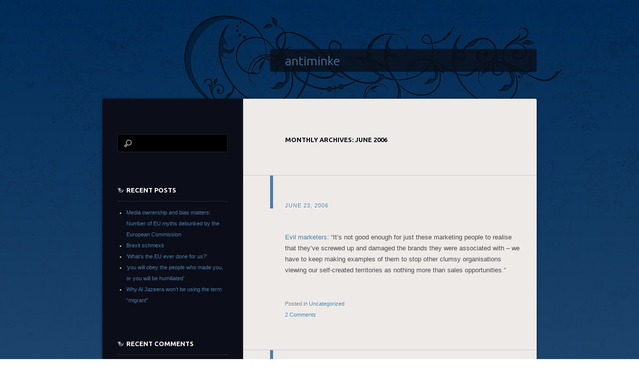

--- FILE ---
content_type: text/html; charset=UTF-8
request_url: https://www.minke.com/2006/06/
body_size: 9913
content:
<!DOCTYPE html>
<!--[if IE 8]>
<html id="ie8" lang="en-US">
<![endif]-->
<!--[if !(IE 8)]><!-->
<html lang="en-US">
<!--<![endif]-->
<head>
<meta charset="UTF-8" />
<title>June | 2006 | antiminke</title>
<link rel="profile" href="https://gmpg.org/xfn/11" />
<link rel="pingback" href="https://www.minke.com/xmlrpc.php" />
<!--[if lt IE 9]>
<script src="https://www.minke.com/wp-content/themes/dusk-to-dawn/js/html5.js" type="text/javascript"></script>
<![endif]-->
<meta name='robots' content='max-image-preview:large' />
<link rel='dns-prefetch' href='//fonts.googleapis.com' />
<link rel="alternate" type="application/rss+xml" title="antiminke &raquo; Feed" href="https://www.minke.com/feed/" />
<link rel="alternate" type="application/rss+xml" title="antiminke &raquo; Comments Feed" href="https://www.minke.com/comments/feed/" />
<style id='wp-img-auto-sizes-contain-inline-css' type='text/css'>
img:is([sizes=auto i],[sizes^="auto," i]){contain-intrinsic-size:3000px 1500px}
/*# sourceURL=wp-img-auto-sizes-contain-inline-css */
</style>
<style id='wp-emoji-styles-inline-css' type='text/css'>

	img.wp-smiley, img.emoji {
		display: inline !important;
		border: none !important;
		box-shadow: none !important;
		height: 1em !important;
		width: 1em !important;
		margin: 0 0.07em !important;
		vertical-align: -0.1em !important;
		background: none !important;
		padding: 0 !important;
	}
/*# sourceURL=wp-emoji-styles-inline-css */
</style>
<style id='wp-block-library-inline-css' type='text/css'>
:root{--wp-block-synced-color:#7a00df;--wp-block-synced-color--rgb:122,0,223;--wp-bound-block-color:var(--wp-block-synced-color);--wp-editor-canvas-background:#ddd;--wp-admin-theme-color:#007cba;--wp-admin-theme-color--rgb:0,124,186;--wp-admin-theme-color-darker-10:#006ba1;--wp-admin-theme-color-darker-10--rgb:0,107,160.5;--wp-admin-theme-color-darker-20:#005a87;--wp-admin-theme-color-darker-20--rgb:0,90,135;--wp-admin-border-width-focus:2px}@media (min-resolution:192dpi){:root{--wp-admin-border-width-focus:1.5px}}.wp-element-button{cursor:pointer}:root .has-very-light-gray-background-color{background-color:#eee}:root .has-very-dark-gray-background-color{background-color:#313131}:root .has-very-light-gray-color{color:#eee}:root .has-very-dark-gray-color{color:#313131}:root .has-vivid-green-cyan-to-vivid-cyan-blue-gradient-background{background:linear-gradient(135deg,#00d084,#0693e3)}:root .has-purple-crush-gradient-background{background:linear-gradient(135deg,#34e2e4,#4721fb 50%,#ab1dfe)}:root .has-hazy-dawn-gradient-background{background:linear-gradient(135deg,#faaca8,#dad0ec)}:root .has-subdued-olive-gradient-background{background:linear-gradient(135deg,#fafae1,#67a671)}:root .has-atomic-cream-gradient-background{background:linear-gradient(135deg,#fdd79a,#004a59)}:root .has-nightshade-gradient-background{background:linear-gradient(135deg,#330968,#31cdcf)}:root .has-midnight-gradient-background{background:linear-gradient(135deg,#020381,#2874fc)}:root{--wp--preset--font-size--normal:16px;--wp--preset--font-size--huge:42px}.has-regular-font-size{font-size:1em}.has-larger-font-size{font-size:2.625em}.has-normal-font-size{font-size:var(--wp--preset--font-size--normal)}.has-huge-font-size{font-size:var(--wp--preset--font-size--huge)}.has-text-align-center{text-align:center}.has-text-align-left{text-align:left}.has-text-align-right{text-align:right}.has-fit-text{white-space:nowrap!important}#end-resizable-editor-section{display:none}.aligncenter{clear:both}.items-justified-left{justify-content:flex-start}.items-justified-center{justify-content:center}.items-justified-right{justify-content:flex-end}.items-justified-space-between{justify-content:space-between}.screen-reader-text{border:0;clip-path:inset(50%);height:1px;margin:-1px;overflow:hidden;padding:0;position:absolute;width:1px;word-wrap:normal!important}.screen-reader-text:focus{background-color:#ddd;clip-path:none;color:#444;display:block;font-size:1em;height:auto;left:5px;line-height:normal;padding:15px 23px 14px;text-decoration:none;top:5px;width:auto;z-index:100000}html :where(.has-border-color){border-style:solid}html :where([style*=border-top-color]){border-top-style:solid}html :where([style*=border-right-color]){border-right-style:solid}html :where([style*=border-bottom-color]){border-bottom-style:solid}html :where([style*=border-left-color]){border-left-style:solid}html :where([style*=border-width]){border-style:solid}html :where([style*=border-top-width]){border-top-style:solid}html :where([style*=border-right-width]){border-right-style:solid}html :where([style*=border-bottom-width]){border-bottom-style:solid}html :where([style*=border-left-width]){border-left-style:solid}html :where(img[class*=wp-image-]){height:auto;max-width:100%}:where(figure){margin:0 0 1em}html :where(.is-position-sticky){--wp-admin--admin-bar--position-offset:var(--wp-admin--admin-bar--height,0px)}@media screen and (max-width:600px){html :where(.is-position-sticky){--wp-admin--admin-bar--position-offset:0px}}

/*# sourceURL=wp-block-library-inline-css */
</style><style id='global-styles-inline-css' type='text/css'>
:root{--wp--preset--aspect-ratio--square: 1;--wp--preset--aspect-ratio--4-3: 4/3;--wp--preset--aspect-ratio--3-4: 3/4;--wp--preset--aspect-ratio--3-2: 3/2;--wp--preset--aspect-ratio--2-3: 2/3;--wp--preset--aspect-ratio--16-9: 16/9;--wp--preset--aspect-ratio--9-16: 9/16;--wp--preset--color--black: #000000;--wp--preset--color--cyan-bluish-gray: #abb8c3;--wp--preset--color--white: #ffffff;--wp--preset--color--pale-pink: #f78da7;--wp--preset--color--vivid-red: #cf2e2e;--wp--preset--color--luminous-vivid-orange: #ff6900;--wp--preset--color--luminous-vivid-amber: #fcb900;--wp--preset--color--light-green-cyan: #7bdcb5;--wp--preset--color--vivid-green-cyan: #00d084;--wp--preset--color--pale-cyan-blue: #8ed1fc;--wp--preset--color--vivid-cyan-blue: #0693e3;--wp--preset--color--vivid-purple: #9b51e0;--wp--preset--gradient--vivid-cyan-blue-to-vivid-purple: linear-gradient(135deg,rgb(6,147,227) 0%,rgb(155,81,224) 100%);--wp--preset--gradient--light-green-cyan-to-vivid-green-cyan: linear-gradient(135deg,rgb(122,220,180) 0%,rgb(0,208,130) 100%);--wp--preset--gradient--luminous-vivid-amber-to-luminous-vivid-orange: linear-gradient(135deg,rgb(252,185,0) 0%,rgb(255,105,0) 100%);--wp--preset--gradient--luminous-vivid-orange-to-vivid-red: linear-gradient(135deg,rgb(255,105,0) 0%,rgb(207,46,46) 100%);--wp--preset--gradient--very-light-gray-to-cyan-bluish-gray: linear-gradient(135deg,rgb(238,238,238) 0%,rgb(169,184,195) 100%);--wp--preset--gradient--cool-to-warm-spectrum: linear-gradient(135deg,rgb(74,234,220) 0%,rgb(151,120,209) 20%,rgb(207,42,186) 40%,rgb(238,44,130) 60%,rgb(251,105,98) 80%,rgb(254,248,76) 100%);--wp--preset--gradient--blush-light-purple: linear-gradient(135deg,rgb(255,206,236) 0%,rgb(152,150,240) 100%);--wp--preset--gradient--blush-bordeaux: linear-gradient(135deg,rgb(254,205,165) 0%,rgb(254,45,45) 50%,rgb(107,0,62) 100%);--wp--preset--gradient--luminous-dusk: linear-gradient(135deg,rgb(255,203,112) 0%,rgb(199,81,192) 50%,rgb(65,88,208) 100%);--wp--preset--gradient--pale-ocean: linear-gradient(135deg,rgb(255,245,203) 0%,rgb(182,227,212) 50%,rgb(51,167,181) 100%);--wp--preset--gradient--electric-grass: linear-gradient(135deg,rgb(202,248,128) 0%,rgb(113,206,126) 100%);--wp--preset--gradient--midnight: linear-gradient(135deg,rgb(2,3,129) 0%,rgb(40,116,252) 100%);--wp--preset--font-size--small: 13px;--wp--preset--font-size--medium: 20px;--wp--preset--font-size--large: 36px;--wp--preset--font-size--x-large: 42px;--wp--preset--spacing--20: 0.44rem;--wp--preset--spacing--30: 0.67rem;--wp--preset--spacing--40: 1rem;--wp--preset--spacing--50: 1.5rem;--wp--preset--spacing--60: 2.25rem;--wp--preset--spacing--70: 3.38rem;--wp--preset--spacing--80: 5.06rem;--wp--preset--shadow--natural: 6px 6px 9px rgba(0, 0, 0, 0.2);--wp--preset--shadow--deep: 12px 12px 50px rgba(0, 0, 0, 0.4);--wp--preset--shadow--sharp: 6px 6px 0px rgba(0, 0, 0, 0.2);--wp--preset--shadow--outlined: 6px 6px 0px -3px rgb(255, 255, 255), 6px 6px rgb(0, 0, 0);--wp--preset--shadow--crisp: 6px 6px 0px rgb(0, 0, 0);}:where(.is-layout-flex){gap: 0.5em;}:where(.is-layout-grid){gap: 0.5em;}body .is-layout-flex{display: flex;}.is-layout-flex{flex-wrap: wrap;align-items: center;}.is-layout-flex > :is(*, div){margin: 0;}body .is-layout-grid{display: grid;}.is-layout-grid > :is(*, div){margin: 0;}:where(.wp-block-columns.is-layout-flex){gap: 2em;}:where(.wp-block-columns.is-layout-grid){gap: 2em;}:where(.wp-block-post-template.is-layout-flex){gap: 1.25em;}:where(.wp-block-post-template.is-layout-grid){gap: 1.25em;}.has-black-color{color: var(--wp--preset--color--black) !important;}.has-cyan-bluish-gray-color{color: var(--wp--preset--color--cyan-bluish-gray) !important;}.has-white-color{color: var(--wp--preset--color--white) !important;}.has-pale-pink-color{color: var(--wp--preset--color--pale-pink) !important;}.has-vivid-red-color{color: var(--wp--preset--color--vivid-red) !important;}.has-luminous-vivid-orange-color{color: var(--wp--preset--color--luminous-vivid-orange) !important;}.has-luminous-vivid-amber-color{color: var(--wp--preset--color--luminous-vivid-amber) !important;}.has-light-green-cyan-color{color: var(--wp--preset--color--light-green-cyan) !important;}.has-vivid-green-cyan-color{color: var(--wp--preset--color--vivid-green-cyan) !important;}.has-pale-cyan-blue-color{color: var(--wp--preset--color--pale-cyan-blue) !important;}.has-vivid-cyan-blue-color{color: var(--wp--preset--color--vivid-cyan-blue) !important;}.has-vivid-purple-color{color: var(--wp--preset--color--vivid-purple) !important;}.has-black-background-color{background-color: var(--wp--preset--color--black) !important;}.has-cyan-bluish-gray-background-color{background-color: var(--wp--preset--color--cyan-bluish-gray) !important;}.has-white-background-color{background-color: var(--wp--preset--color--white) !important;}.has-pale-pink-background-color{background-color: var(--wp--preset--color--pale-pink) !important;}.has-vivid-red-background-color{background-color: var(--wp--preset--color--vivid-red) !important;}.has-luminous-vivid-orange-background-color{background-color: var(--wp--preset--color--luminous-vivid-orange) !important;}.has-luminous-vivid-amber-background-color{background-color: var(--wp--preset--color--luminous-vivid-amber) !important;}.has-light-green-cyan-background-color{background-color: var(--wp--preset--color--light-green-cyan) !important;}.has-vivid-green-cyan-background-color{background-color: var(--wp--preset--color--vivid-green-cyan) !important;}.has-pale-cyan-blue-background-color{background-color: var(--wp--preset--color--pale-cyan-blue) !important;}.has-vivid-cyan-blue-background-color{background-color: var(--wp--preset--color--vivid-cyan-blue) !important;}.has-vivid-purple-background-color{background-color: var(--wp--preset--color--vivid-purple) !important;}.has-black-border-color{border-color: var(--wp--preset--color--black) !important;}.has-cyan-bluish-gray-border-color{border-color: var(--wp--preset--color--cyan-bluish-gray) !important;}.has-white-border-color{border-color: var(--wp--preset--color--white) !important;}.has-pale-pink-border-color{border-color: var(--wp--preset--color--pale-pink) !important;}.has-vivid-red-border-color{border-color: var(--wp--preset--color--vivid-red) !important;}.has-luminous-vivid-orange-border-color{border-color: var(--wp--preset--color--luminous-vivid-orange) !important;}.has-luminous-vivid-amber-border-color{border-color: var(--wp--preset--color--luminous-vivid-amber) !important;}.has-light-green-cyan-border-color{border-color: var(--wp--preset--color--light-green-cyan) !important;}.has-vivid-green-cyan-border-color{border-color: var(--wp--preset--color--vivid-green-cyan) !important;}.has-pale-cyan-blue-border-color{border-color: var(--wp--preset--color--pale-cyan-blue) !important;}.has-vivid-cyan-blue-border-color{border-color: var(--wp--preset--color--vivid-cyan-blue) !important;}.has-vivid-purple-border-color{border-color: var(--wp--preset--color--vivid-purple) !important;}.has-vivid-cyan-blue-to-vivid-purple-gradient-background{background: var(--wp--preset--gradient--vivid-cyan-blue-to-vivid-purple) !important;}.has-light-green-cyan-to-vivid-green-cyan-gradient-background{background: var(--wp--preset--gradient--light-green-cyan-to-vivid-green-cyan) !important;}.has-luminous-vivid-amber-to-luminous-vivid-orange-gradient-background{background: var(--wp--preset--gradient--luminous-vivid-amber-to-luminous-vivid-orange) !important;}.has-luminous-vivid-orange-to-vivid-red-gradient-background{background: var(--wp--preset--gradient--luminous-vivid-orange-to-vivid-red) !important;}.has-very-light-gray-to-cyan-bluish-gray-gradient-background{background: var(--wp--preset--gradient--very-light-gray-to-cyan-bluish-gray) !important;}.has-cool-to-warm-spectrum-gradient-background{background: var(--wp--preset--gradient--cool-to-warm-spectrum) !important;}.has-blush-light-purple-gradient-background{background: var(--wp--preset--gradient--blush-light-purple) !important;}.has-blush-bordeaux-gradient-background{background: var(--wp--preset--gradient--blush-bordeaux) !important;}.has-luminous-dusk-gradient-background{background: var(--wp--preset--gradient--luminous-dusk) !important;}.has-pale-ocean-gradient-background{background: var(--wp--preset--gradient--pale-ocean) !important;}.has-electric-grass-gradient-background{background: var(--wp--preset--gradient--electric-grass) !important;}.has-midnight-gradient-background{background: var(--wp--preset--gradient--midnight) !important;}.has-small-font-size{font-size: var(--wp--preset--font-size--small) !important;}.has-medium-font-size{font-size: var(--wp--preset--font-size--medium) !important;}.has-large-font-size{font-size: var(--wp--preset--font-size--large) !important;}.has-x-large-font-size{font-size: var(--wp--preset--font-size--x-large) !important;}
/*# sourceURL=global-styles-inline-css */
</style>

<style id='classic-theme-styles-inline-css' type='text/css'>
/*! This file is auto-generated */
.wp-block-button__link{color:#fff;background-color:#32373c;border-radius:9999px;box-shadow:none;text-decoration:none;padding:calc(.667em + 2px) calc(1.333em + 2px);font-size:1.125em}.wp-block-file__button{background:#32373c;color:#fff;text-decoration:none}
/*# sourceURL=/wp-includes/css/classic-themes.min.css */
</style>
<link rel='stylesheet' id='dusktodawn-css' href='https://www.minke.com/wp-content/themes/dusk-to-dawn/style.css?ver=7618b2d37d802d38f7b14e1c3045f23f' type='text/css' media='all' />
<link rel='stylesheet' id='ubuntu-css' href='https://fonts.googleapis.com/css?family=Ubuntu%3A300%2C400%2C700&#038;ver=6.9' type='text/css' media='all' />
<script type="text/javascript" src="https://www.minke.com/wp-content/themes/dusk-to-dawn/js/audio.js?ver=20120315" id="dusktodawn-audio-js"></script>
<link rel="https://api.w.org/" href="https://www.minke.com/wp-json/" /><link rel="EditURI" type="application/rsd+xml" title="RSD" href="https://www.minke.com/xmlrpc.php?rsd" />
<style type="text/css">.recentcomments a{display:inline !important;padding:0 !important;margin:0 !important;}</style></head>

<body data-rsssl=1 class="archive date wp-theme-dusk-to-dawn single-author left-sidebar sidebar-content">
<div id="super-super-wrapper">
	<div id="super-wrapper">
		<div id="wrapper">
					<div id="page" class="hfeed">
				<header id="branding" role="banner">
					<hgroup>
						<h1 id="site-title"><a href="https://www.minke.com/" title="antiminke" rel="home">antiminke</a></h1>
						<h2 id="site-description"></h2>
					</hgroup>
				</header><!-- #branding -->

				<div id="main" class="clear-fix">
					
<section id="primary">
	<div id="content" class="clear-fix" role="main">

	
		<header class="page-header">
			<h1 class="page-title">
				Monthly Archives: <span>June 2006</span>			</h1>
					</header>

		
		
			<article id="post-2280" class="post-2280 post type-post status-publish format-standard hentry category-uncategorized">
	<header class="entry-header">
				<div class="entry-meta">
						
							<a href="https://www.minke.com/2006/06/evil_marketers/" title="7:05 pm" rel="bookmark"><time class="entry-date" datetime="2006-06-23T19:05:59+00:00" pubdate>June 23, 2006</time></a><span class="byline"> <span class="sep"> by </span> <span class="author vcard"><a class="url fn n" href="https://www.minke.com/author/minke/" title="View all posts by minke d&#039;antiminke" rel="author">minke d&#039;antiminke</a></span></span>					</div><!-- .entry-meta -->
		
						<h1 class="entry-title">
							<a href="https://www.minke.com/2006/06/evil_marketers/" rel="bookmark"></a>
					</h1>
			</header><!-- .entry-header -->

	
	<div class="entry-content">
		<p><a href="http://www.plasticbag.org/archives/2005/09/on_cillit_bang_and_a_new_low_for_marketers.shtml">Evil marketers</a>: &#8220;It&#8217;s not good enough for just these marketing people to realise that they&#8217;ve screwed up and damaged the brands they were associated with &#8211; we have to keep making examples of them to stop other clumsy organisations viewing our self-created territories as nothing more than sales opportunities.&#8221;</p>
			</div><!-- .entry-content -->

	<footer class="entry-meta">
					<span class="cat-links">
				Posted in <a href="https://www.minke.com/category/uncategorized/" rel="category tag">Uncategorized</a><br />
			</span>
		
		
					<span class="comments-link"><a href="https://www.minke.com/2006/06/evil_marketers/#comments">2 Comments</a></span><br />
		
			</footer><!-- #entry-meta -->

	
</article><!-- #post-## -->
		
			<article id="post-2279" class="post-2279 post type-post status-publish format-standard hentry category-travel">
	<header class="entry-header">
				<div class="entry-meta">
						
							<a href="https://www.minke.com/2006/06/hello_amateurs/" title="5:53 pm" rel="bookmark"><time class="entry-date" datetime="2006-06-22T17:53:24+00:00" pubdate>June 22, 2006</time></a><span class="byline"> <span class="sep"> by </span> <span class="author vcard"><a class="url fn n" href="https://www.minke.com/author/minke/" title="View all posts by minke d&#039;antiminke" rel="author">minke d&#039;antiminke</a></span></span>					</div><!-- .entry-meta -->
		
						<h1 class="entry-title">
							<a href="https://www.minke.com/2006/06/hello_amateurs/" rel="bookmark"></a>
					</h1>
			</header><!-- .entry-header -->

	
	<div class="entry-content">
		<p>&#8220;Hello, amateurs of travel!&#8221;<br />
Trying to find somewhere to send me a Moldovan tourist voucher that doesn&#8217;t cost </p>
			</div><!-- .entry-content -->

	<footer class="entry-meta">
					<span class="cat-links">
				Posted in <a href="https://www.minke.com/category/travel/" rel="category tag">travel</a><br />
			</span>
		
		
		
			</footer><!-- #entry-meta -->

	
</article><!-- #post-## -->
		
			<article id="post-2278" class="post-2278 post type-post status-publish format-standard hentry category-uncategorized">
	<header class="entry-header">
				<div class="entry-meta">
						
							<a href="https://www.minke.com/2006/06/so_wrong_cats_t/" title="12:42 pm" rel="bookmark"><time class="entry-date" datetime="2006-06-22T12:42:23+00:00" pubdate>June 22, 2006</time></a><span class="byline"> <span class="sep"> by </span> <span class="author vcard"><a class="url fn n" href="https://www.minke.com/author/minke/" title="View all posts by minke d&#039;antiminke" rel="author">minke d&#039;antiminke</a></span></span>					</div><!-- .entry-meta -->
		
						<h1 class="entry-title">
							<a href="https://www.minke.com/2006/06/so_wrong_cats_t/" rel="bookmark"></a>
					</h1>
			</header><!-- .entry-header -->

	
	<div class="entry-content">
		<p>So wrong &#8211; <a href="http://hitlercats.motime.com/">cats that look like Hitler</a>.</p>
			</div><!-- .entry-content -->

	<footer class="entry-meta">
					<span class="cat-links">
				Posted in <a href="https://www.minke.com/category/uncategorized/" rel="category tag">Uncategorized</a><br />
			</span>
		
		
		
			</footer><!-- #entry-meta -->

	
</article><!-- #post-## -->
		
			<article id="post-2277" class="post-2277 post type-post status-publish format-standard hentry category-uncategorized">
	<header class="entry-header">
				<div class="entry-meta">
						
							<a href="https://www.minke.com/2006/06/im_kinda_glad_i/" title="11:47 am" rel="bookmark"><time class="entry-date" datetime="2006-06-22T11:47:52+00:00" pubdate>June 22, 2006</time></a><span class="byline"> <span class="sep"> by </span> <span class="author vcard"><a class="url fn n" href="https://www.minke.com/author/minke/" title="View all posts by minke d&#039;antiminke" rel="author">minke d&#039;antiminke</a></span></span>					</div><!-- .entry-meta -->
		
						<h1 class="entry-title">
							<a href="https://www.minke.com/2006/06/im_kinda_glad_i/" rel="bookmark"></a>
					</h1>
			</header><!-- .entry-header -->

	
	<div class="entry-content">
		<p>I&#8217;m kinda glad I&#8217;m not the only one who was traumatised as child by the <a href="http://alertandalarmed.blogspot.com/2005/04/hobyahs-are-coming-to-get-you.html">Hobyahs</a> creep, creep, creeping.  And I used to feel so bad for the poor dog who got in trouble for trying to warn them.</p>
			</div><!-- .entry-content -->

	<footer class="entry-meta">
					<span class="cat-links">
				Posted in <a href="https://www.minke.com/category/uncategorized/" rel="category tag">Uncategorized</a><br />
			</span>
		
		
		
			</footer><!-- #entry-meta -->

	
</article><!-- #post-## -->
		
			<article id="post-2276" class="post-2276 post type-post status-publish format-standard hentry category-travel">
	<header class="entry-header">
				<div class="entry-meta">
						
							<a href="https://www.minke.com/2006/06/the_key_ingredi/" title="8:02 pm" rel="bookmark"><time class="entry-date" datetime="2006-06-21T20:02:10+00:00" pubdate>June 21, 2006</time></a><span class="byline"> <span class="sep"> by </span> <span class="author vcard"><a class="url fn n" href="https://www.minke.com/author/minke/" title="View all posts by minke d&#039;antiminke" rel="author">minke d&#039;antiminke</a></span></span>					</div><!-- .entry-meta -->
		
						<h1 class="entry-title">
							<a href="https://www.minke.com/2006/06/the_key_ingredi/" rel="bookmark"></a>
					</h1>
			</header><!-- .entry-header -->

	
	<div class="entry-content">
		<p>&#8220;The key ingredients are budget flights, cheap accommodation, cheap alcohol and strangely enough, a well-preserved historic centre. When it comes to booze-fuelled mayhem, it seems that Brits feel most at home amongst medieval buildings, getting their kicks in Prague, Budapest, Riga and Tallinn.&#8221; (<a href="http://news.bbc.co.uk/1/hi/magazine/5101628.stm">BBC</a>)</p>
			</div><!-- .entry-content -->

	<footer class="entry-meta">
					<span class="cat-links">
				Posted in <a href="https://www.minke.com/category/travel/" rel="category tag">travel</a><br />
			</span>
		
		
		
			</footer><!-- #entry-meta -->

	
</article><!-- #post-## -->
		
			<article id="post-2275" class="post-2275 post type-post status-publish format-standard hentry category-travel">
	<header class="entry-header">
				<div class="entry-meta">
						
							<a href="https://www.minke.com/2006/06/inching_slowly/" title="2:27 pm" rel="bookmark"><time class="entry-date" datetime="2006-06-20T14:27:04+00:00" pubdate>June 20, 2006</time></a><span class="byline"> <span class="sep"> by </span> <span class="author vcard"><a class="url fn n" href="https://www.minke.com/author/minke/" title="View all posts by minke d&#039;antiminke" rel="author">minke d&#039;antiminke</a></span></span>					</div><!-- .entry-meta -->
		
						<h1 class="entry-title">
							<a href="https://www.minke.com/2006/06/inching_slowly/" rel="bookmark"></a>
					</h1>
			</header><!-- .entry-header -->

	
	<div class="entry-content">
		<p>Inching slowly closer&#8230; I managed to send my Romanian visa application off this morning, and I&#8217;ve given money to Ukrainians I found on the internet for a Ukrainian visa invitation.</p>
			</div><!-- .entry-content -->

	<footer class="entry-meta">
					<span class="cat-links">
				Posted in <a href="https://www.minke.com/category/travel/" rel="category tag">travel</a><br />
			</span>
		
		
					<span class="comments-link"><a href="https://www.minke.com/2006/06/inching_slowly/#comments">1 Comment</a></span><br />
		
			</footer><!-- #entry-meta -->

	
</article><!-- #post-## -->
		
			<article id="post-2274" class="post-2274 post type-post status-publish format-standard hentry category-london">
	<header class="entry-header">
				<div class="entry-meta">
						
							<a href="https://www.minke.com/2006/06/my_lunch_break/" title="5:12 pm" rel="bookmark"><time class="entry-date" datetime="2006-06-19T17:12:30+00:00" pubdate>June 19, 2006</time></a><span class="byline"> <span class="sep"> by </span> <span class="author vcard"><a class="url fn n" href="https://www.minke.com/author/minke/" title="View all posts by minke d&#039;antiminke" rel="author">minke d&#039;antiminke</a></span></span>					</div><!-- .entry-meta -->
		
						<h1 class="entry-title">
							<a href="https://www.minke.com/2006/06/my_lunch_break/" rel="bookmark"></a>
					</h1>
			</header><!-- .entry-header -->

	
	<div class="entry-content">
		<p>My lunch break, by Mia, aged 32.9945205479452055<br />
I fr!cking hate the Post Office.<br />
I&#8217;ve just wasted two hours trying to send a visa application to the Romanian Embassy, and I really don&#8217;t have time at the moment.<br />
Before I set out, I looked up the nearest Post Office on their website. It didn&#8217;t mention working hours, so I assumed they&#8217;d be a standard 9 &#8211; 5 or 10 &#8211; 6 or something.<br />
I walk down there, and they&#8217;re just closing for their lunch break. That makes sense, it might get busy between 1 and 2:15, what with people running errands in their lunch break and stuff, so you&#8217;re much better off closing over that time.<br />
So I walk down to the Old Street Post Office, wait in line for FSM only knows how long, finally get served.<br />
Bit of annoyance over special delivery vs recorded delivery envelopes &#8211; one is available behind the counter, the other isn&#8217;t. Ok, whatever, just give me whichever one you&#8217;ve got. All I need now is a Postal Order to pay for the visa application.<br />
Except you can&#8217;t pay for Postal Orders with a card &#8211; cash only, he says. Perfectly logical &#8211; after all, if you&#8217;re sending a lot of money and want to make sure it gets there safely, carry it through the streets as a wad of cash first. Just hope you don&#8217;t get mugged or you&#8217;ll never be able to buy whatever it is you needed a Postal Order for in the first place.<br />
So now I&#8217;m back in the office, visa application still unsent, but now I&#8217;m hot, tired, hungry and mightily p!ssed off.<br />
Did I mention that I hate the Post Office?</p>
			</div><!-- .entry-content -->

	<footer class="entry-meta">
					<span class="cat-links">
				Posted in <a href="https://www.minke.com/category/london/" rel="category tag">Britain</a><br />
			</span>
		
		
					<span class="comments-link"><a href="https://www.minke.com/2006/06/my_lunch_break/#comments">1 Comment</a></span><br />
		
			</footer><!-- #entry-meta -->

	
</article><!-- #post-## -->
		
			<article id="post-2273" class="post-2273 post type-post status-publish format-standard hentry category-hippie">
	<header class="entry-header">
				<div class="entry-meta">
						
							<a href="https://www.minke.com/2006/06/interesting_boy/" title="4:21 pm" rel="bookmark"><time class="entry-date" datetime="2006-06-15T16:21:07+00:00" pubdate>June 15, 2006</time></a><span class="byline"> <span class="sep"> by </span> <span class="author vcard"><a class="url fn n" href="https://www.minke.com/author/minke/" title="View all posts by minke d&#039;antiminke" rel="author">minke d&#039;antiminke</a></span></span>					</div><!-- .entry-meta -->
		
						<h1 class="entry-title">
							<a href="https://www.minke.com/2006/06/interesting_boy/" rel="bookmark"></a>
					</h1>
			</header><!-- .entry-header -->

	
	<div class="entry-content">
		<p>Interesting <a href="http://www.ethicalconsumer.org/boycotts/boycotts_list.htm">boycotts list</a> from the <a href="http://www.ethicalconsumer.org/">ethical consumer</a> site.</p>
			</div><!-- .entry-content -->

	<footer class="entry-meta">
					<span class="cat-links">
				Posted in <a href="https://www.minke.com/category/hippie/" rel="category tag">hippie</a><br />
			</span>
		
		
					<span class="comments-link"><a href="https://www.minke.com/2006/06/interesting_boy/#comments">2 Comments</a></span><br />
		
			</footer><!-- #entry-meta -->

	
</article><!-- #post-## -->
		
			<article id="post-2272" class="post-2272 post type-post status-publish format-standard hentry category-travel">
	<header class="entry-header">
				<div class="entry-meta">
						
							<a href="https://www.minke.com/2006/06/i_randomly_came/" title="3:50 pm" rel="bookmark"><time class="entry-date" datetime="2006-06-15T15:50:07+00:00" pubdate>June 15, 2006</time></a><span class="byline"> <span class="sep"> by </span> <span class="author vcard"><a class="url fn n" href="https://www.minke.com/author/minke/" title="View all posts by minke d&#039;antiminke" rel="author">minke d&#039;antiminke</a></span></span>					</div><!-- .entry-meta -->
		
						<h1 class="entry-title">
							<a href="https://www.minke.com/2006/06/i_randomly_came/" rel="bookmark"></a>
					</h1>
			</header><!-- .entry-header -->

	
	<div class="entry-content">
		<p>I randomly came across this site about <a href="http://www.geocities.com/stevenedw/holland.html">living in the Netherlands</a> &#8211; it&#8217;s a good read and mentions lots of the things that frustrated me at the time.</p>
			</div><!-- .entry-content -->

	<footer class="entry-meta">
					<span class="cat-links">
				Posted in <a href="https://www.minke.com/category/travel/" rel="category tag">travel</a><br />
			</span>
		
		
		
			</footer><!-- #entry-meta -->

	
</article><!-- #post-## -->
		
			<article id="post-2271" class="post-2271 post type-post status-publish format-standard hentry category-uncategorized">
	<header class="entry-header">
				<div class="entry-meta">
						
							<a href="https://www.minke.com/2006/06/now_you_too_can/" title="10:54 am" rel="bookmark"><time class="entry-date" datetime="2006-06-14T10:54:26+00:00" pubdate>June 14, 2006</time></a><span class="byline"> <span class="sep"> by </span> <span class="author vcard"><a class="url fn n" href="https://www.minke.com/author/minke/" title="View all posts by minke d&#039;antiminke" rel="author">minke d&#039;antiminke</a></span></span>					</div><!-- .entry-meta -->
		
						<h1 class="entry-title">
							<a href="https://www.minke.com/2006/06/now_you_too_can/" rel="bookmark"></a>
					</h1>
			</header><!-- .entry-header -->

	
	<div class="entry-content">
		<p>Now you too can be <a href="http://www.jacksonpollock.org/">Jackson Pollock</a>.</p>
			</div><!-- .entry-content -->

	<footer class="entry-meta">
					<span class="cat-links">
				Posted in <a href="https://www.minke.com/category/uncategorized/" rel="category tag">Uncategorized</a><br />
			</span>
		
		
		
			</footer><!-- #entry-meta -->

	
</article><!-- #post-## -->
		
			<nav id="nav-below" class="clear-fix">
		<h1 class="assistive-text section-heading">Post navigation</h1>

	
				<span class="nav-previous"><a href="https://www.minke.com/2006/06/page/2/" ><span class="meta-nav">&larr;</span> Older posts</a></span>
		
		
	
	</nav><!-- #nav-below -->
	
	
	</div><!-- #content -->
</section><!-- #primary -->

<div id="secondary" class="widget-area" role="complementary">
	
	
	<aside id="search-2" class="widget widget_search"><form role="search" method="get" id="searchform" class="searchform" action="https://www.minke.com/">
				<div>
					<label class="screen-reader-text" for="s">Search for:</label>
					<input type="text" value="" name="s" id="s" />
					<input type="submit" id="searchsubmit" value="Search" />
				</div>
			</form></aside>
		<aside id="recent-posts-2" class="widget widget_recent_entries">
		<h1 class="widget-title">Recent Posts</h1>
		<ul>
											<li>
					<a href="https://www.minke.com/2016/06/media-ownership-and-bias-matters/">Media ownership and bias matters: Number of EU myths debunked by the European Commission</a>
									</li>
											<li>
					<a href="https://www.minke.com/2016/05/brexit-schmexit/">Brexit schmexit</a>
									</li>
											<li>
					<a href="https://www.minke.com/2016/02/whats-the-eu-ever-done-for-us/">&#8216;What&#8217;s the EU ever done for us?&#8217;</a>
									</li>
											<li>
					<a href="https://www.minke.com/2015/11/you-will-obey-the-people-who-made-you-or-you-will-be-humiliated/">&#8216;you will obey the people who made you, or you will be humiliated&#8217;</a>
									</li>
											<li>
					<a href="https://www.minke.com/2015/08/why-al-jazeera-wont-be-using-the-term-migrant/">Why Al Jazeera won&#8217;t be using the term &#8220;migrant&#8221;</a>
									</li>
					</ul>

		</aside><aside id="recent-comments-2" class="widget widget_recent_comments"><h1 class="widget-title">Recent Comments</h1><ul id="recentcomments"><li class="recentcomments"><span class="comment-author-link">minke</span> on <a href="https://www.minke.com/2014/01/unexpected-self-knowledge-from-a-tory/#comment-9342">Unexpected self-knowledge from a Tory</a></li><li class="recentcomments"><span class="comment-author-link">Kevin Minke</span> on <a href="https://www.minke.com/2014/01/unexpected-self-knowledge-from-a-tory/#comment-9304">Unexpected self-knowledge from a Tory</a></li><li class="recentcomments"><span class="comment-author-link"><a href="http://etbe.coker.com.au/" class="url" rel="ugc external nofollow">Russell Coker</a></span> on <a href="https://www.minke.com/2008/11/even_straight_p/#comment-845">Even straight people don&#8217;t get why gay marriage bothers homophobes so much</a></li><li class="recentcomments"><span class="comment-author-link"><a href="http://designdyke.vox.com" class="url" rel="ugc external nofollow">Danielle Warby</a></span> on <a href="https://www.minke.com/2008/06/women_had_power/#comment-843">Women had power in ancient Greece, but you&#8217;d never know&#8230;</a></li><li class="recentcomments"><span class="comment-author-link"><a href="http://mordwen.livejournal.com" class="url" rel="ugc external nofollow">Rosanne</a></span> on <a href="https://www.minke.com/2008/06/why_the_sunday/#comment-844">Why the Sunday Times is bad for you</a></li></ul></aside><aside id="archives-2" class="widget widget_archive"><h1 class="widget-title">Archives</h1>
			<ul>
					<li><a href='https://www.minke.com/2016/06/'>June 2016</a></li>
	<li><a href='https://www.minke.com/2016/05/'>May 2016</a></li>
	<li><a href='https://www.minke.com/2016/02/'>February 2016</a></li>
	<li><a href='https://www.minke.com/2015/11/'>November 2015</a></li>
	<li><a href='https://www.minke.com/2015/08/'>August 2015</a></li>
	<li><a href='https://www.minke.com/2015/05/'>May 2015</a></li>
	<li><a href='https://www.minke.com/2015/03/'>March 2015</a></li>
	<li><a href='https://www.minke.com/2015/02/'>February 2015</a></li>
	<li><a href='https://www.minke.com/2015/01/'>January 2015</a></li>
	<li><a href='https://www.minke.com/2014/12/'>December 2014</a></li>
	<li><a href='https://www.minke.com/2014/09/'>September 2014</a></li>
	<li><a href='https://www.minke.com/2014/06/'>June 2014</a></li>
	<li><a href='https://www.minke.com/2014/05/'>May 2014</a></li>
	<li><a href='https://www.minke.com/2014/01/'>January 2014</a></li>
	<li><a href='https://www.minke.com/2013/12/'>December 2013</a></li>
	<li><a href='https://www.minke.com/2013/02/'>February 2013</a></li>
	<li><a href='https://www.minke.com/2008/12/'>December 2008</a></li>
	<li><a href='https://www.minke.com/2008/11/'>November 2008</a></li>
	<li><a href='https://www.minke.com/2008/10/'>October 2008</a></li>
	<li><a href='https://www.minke.com/2008/09/'>September 2008</a></li>
	<li><a href='https://www.minke.com/2008/08/'>August 2008</a></li>
	<li><a href='https://www.minke.com/2008/07/'>July 2008</a></li>
	<li><a href='https://www.minke.com/2008/06/'>June 2008</a></li>
	<li><a href='https://www.minke.com/2008/05/'>May 2008</a></li>
	<li><a href='https://www.minke.com/2008/04/'>April 2008</a></li>
	<li><a href='https://www.minke.com/2008/03/'>March 2008</a></li>
	<li><a href='https://www.minke.com/2008/02/'>February 2008</a></li>
	<li><a href='https://www.minke.com/2008/01/'>January 2008</a></li>
	<li><a href='https://www.minke.com/2007/12/'>December 2007</a></li>
	<li><a href='https://www.minke.com/2007/11/'>November 2007</a></li>
	<li><a href='https://www.minke.com/2007/10/'>October 2007</a></li>
	<li><a href='https://www.minke.com/2007/09/'>September 2007</a></li>
	<li><a href='https://www.minke.com/2007/08/'>August 2007</a></li>
	<li><a href='https://www.minke.com/2007/07/'>July 2007</a></li>
	<li><a href='https://www.minke.com/2007/06/'>June 2007</a></li>
	<li><a href='https://www.minke.com/2007/05/'>May 2007</a></li>
	<li><a href='https://www.minke.com/2007/04/'>April 2007</a></li>
	<li><a href='https://www.minke.com/2007/03/'>March 2007</a></li>
	<li><a href='https://www.minke.com/2007/02/'>February 2007</a></li>
	<li><a href='https://www.minke.com/2007/01/'>January 2007</a></li>
	<li><a href='https://www.minke.com/2006/12/'>December 2006</a></li>
	<li><a href='https://www.minke.com/2006/11/'>November 2006</a></li>
	<li><a href='https://www.minke.com/2006/10/'>October 2006</a></li>
	<li><a href='https://www.minke.com/2006/09/'>September 2006</a></li>
	<li><a href='https://www.minke.com/2006/08/'>August 2006</a></li>
	<li><a href='https://www.minke.com/2006/07/'>July 2006</a></li>
	<li><a href='https://www.minke.com/2006/06/' aria-current="page">June 2006</a></li>
	<li><a href='https://www.minke.com/2006/05/'>May 2006</a></li>
	<li><a href='https://www.minke.com/2006/04/'>April 2006</a></li>
	<li><a href='https://www.minke.com/2006/03/'>March 2006</a></li>
	<li><a href='https://www.minke.com/2006/02/'>February 2006</a></li>
	<li><a href='https://www.minke.com/2006/01/'>January 2006</a></li>
	<li><a href='https://www.minke.com/2005/12/'>December 2005</a></li>
	<li><a href='https://www.minke.com/2005/11/'>November 2005</a></li>
	<li><a href='https://www.minke.com/2005/10/'>October 2005</a></li>
	<li><a href='https://www.minke.com/2005/09/'>September 2005</a></li>
	<li><a href='https://www.minke.com/2005/08/'>August 2005</a></li>
	<li><a href='https://www.minke.com/2005/07/'>July 2005</a></li>
	<li><a href='https://www.minke.com/2005/06/'>June 2005</a></li>
	<li><a href='https://www.minke.com/2005/05/'>May 2005</a></li>
	<li><a href='https://www.minke.com/2005/04/'>April 2005</a></li>
	<li><a href='https://www.minke.com/2005/03/'>March 2005</a></li>
	<li><a href='https://www.minke.com/2005/02/'>February 2005</a></li>
	<li><a href='https://www.minke.com/2005/01/'>January 2005</a></li>
	<li><a href='https://www.minke.com/2004/12/'>December 2004</a></li>
	<li><a href='https://www.minke.com/2004/11/'>November 2004</a></li>
	<li><a href='https://www.minke.com/2004/10/'>October 2004</a></li>
	<li><a href='https://www.minke.com/2004/09/'>September 2004</a></li>
	<li><a href='https://www.minke.com/2004/08/'>August 2004</a></li>
	<li><a href='https://www.minke.com/2004/07/'>July 2004</a></li>
	<li><a href='https://www.minke.com/2004/06/'>June 2004</a></li>
	<li><a href='https://www.minke.com/2004/05/'>May 2004</a></li>
	<li><a href='https://www.minke.com/2004/04/'>April 2004</a></li>
	<li><a href='https://www.minke.com/2004/03/'>March 2004</a></li>
	<li><a href='https://www.minke.com/2004/02/'>February 2004</a></li>
	<li><a href='https://www.minke.com/2004/01/'>January 2004</a></li>
	<li><a href='https://www.minke.com/2003/12/'>December 2003</a></li>
	<li><a href='https://www.minke.com/2003/11/'>November 2003</a></li>
	<li><a href='https://www.minke.com/2003/10/'>October 2003</a></li>
	<li><a href='https://www.minke.com/2003/09/'>September 2003</a></li>
	<li><a href='https://www.minke.com/2003/08/'>August 2003</a></li>
	<li><a href='https://www.minke.com/2003/07/'>July 2003</a></li>
	<li><a href='https://www.minke.com/2003/06/'>June 2003</a></li>
	<li><a href='https://www.minke.com/2003/05/'>May 2003</a></li>
	<li><a href='https://www.minke.com/2003/04/'>April 2003</a></li>
	<li><a href='https://www.minke.com/2003/03/'>March 2003</a></li>
	<li><a href='https://www.minke.com/2003/02/'>February 2003</a></li>
	<li><a href='https://www.minke.com/2003/01/'>January 2003</a></li>
	<li><a href='https://www.minke.com/2002/12/'>December 2002</a></li>
	<li><a href='https://www.minke.com/2002/11/'>November 2002</a></li>
	<li><a href='https://www.minke.com/2002/10/'>October 2002</a></li>
	<li><a href='https://www.minke.com/2002/09/'>September 2002</a></li>
	<li><a href='https://www.minke.com/2002/08/'>August 2002</a></li>
	<li><a href='https://www.minke.com/2002/07/'>July 2002</a></li>
	<li><a href='https://www.minke.com/2002/06/'>June 2002</a></li>
	<li><a href='https://www.minke.com/2002/05/'>May 2002</a></li>
	<li><a href='https://www.minke.com/2002/04/'>April 2002</a></li>
	<li><a href='https://www.minke.com/2002/03/'>March 2002</a></li>
	<li><a href='https://www.minke.com/2002/02/'>February 2002</a></li>
	<li><a href='https://www.minke.com/1998/12/'>December 1998</a></li>
	<li><a href='https://www.minke.com/1998/06/'>June 1998</a></li>
	<li><a href='https://www.minke.com/1998/05/'>May 1998</a></li>
	<li><a href='https://www.minke.com/1997/07/'>July 1997</a></li>
	<li><a href='https://www.minke.com/1997/06/'>June 1997</a></li>
	<li><a href='https://www.minke.com/1997/05/'>May 1997</a></li>
	<li><a href='https://www.minke.com/1997/04/'>April 1997</a></li>
	<li><a href='https://www.minke.com/1996/12/'>December 1996</a></li>
			</ul>

			</aside></div><!-- #secondary .widget-area -->
				</div><!-- #main -->
			</div><!-- #page -->
			<footer id="colophon" role="contentinfo">
				<div id="site-generator">
										<a href="http://wordpress.org/" title="A Semantic Personal Publishing Platform" rel="generator">Proudly powered by WordPress</a>
					<span class="sep"> | </span>
					Theme: Dusk To Dawn by <a href="https://wordpress.com/themes/" rel="designer">WordPress.com</a>.				</div>
			</footer><!-- #colophon -->
		</div><!-- #wrapper -->
	</div><!-- #super-wrapper -->
</div><!-- #super-super-wrapper -->
<script type="speculationrules">
{"prefetch":[{"source":"document","where":{"and":[{"href_matches":"/*"},{"not":{"href_matches":["/wp-*.php","/wp-admin/*","/wp-content/uploads/*","/wp-content/*","/wp-content/plugins/*","/wp-content/themes/dusk-to-dawn/*","/*\\?(.+)"]}},{"not":{"selector_matches":"a[rel~=\"nofollow\"]"}},{"not":{"selector_matches":".no-prefetch, .no-prefetch a"}}]},"eagerness":"conservative"}]}
</script>
<script id="wp-emoji-settings" type="application/json">
{"baseUrl":"https://s.w.org/images/core/emoji/17.0.2/72x72/","ext":".png","svgUrl":"https://s.w.org/images/core/emoji/17.0.2/svg/","svgExt":".svg","source":{"concatemoji":"https://www.minke.com/wp-includes/js/wp-emoji-release.min.js?ver=7618b2d37d802d38f7b14e1c3045f23f"}}
</script>
<script type="module">
/* <![CDATA[ */
/*! This file is auto-generated */
const a=JSON.parse(document.getElementById("wp-emoji-settings").textContent),o=(window._wpemojiSettings=a,"wpEmojiSettingsSupports"),s=["flag","emoji"];function i(e){try{var t={supportTests:e,timestamp:(new Date).valueOf()};sessionStorage.setItem(o,JSON.stringify(t))}catch(e){}}function c(e,t,n){e.clearRect(0,0,e.canvas.width,e.canvas.height),e.fillText(t,0,0);t=new Uint32Array(e.getImageData(0,0,e.canvas.width,e.canvas.height).data);e.clearRect(0,0,e.canvas.width,e.canvas.height),e.fillText(n,0,0);const a=new Uint32Array(e.getImageData(0,0,e.canvas.width,e.canvas.height).data);return t.every((e,t)=>e===a[t])}function p(e,t){e.clearRect(0,0,e.canvas.width,e.canvas.height),e.fillText(t,0,0);var n=e.getImageData(16,16,1,1);for(let e=0;e<n.data.length;e++)if(0!==n.data[e])return!1;return!0}function u(e,t,n,a){switch(t){case"flag":return n(e,"\ud83c\udff3\ufe0f\u200d\u26a7\ufe0f","\ud83c\udff3\ufe0f\u200b\u26a7\ufe0f")?!1:!n(e,"\ud83c\udde8\ud83c\uddf6","\ud83c\udde8\u200b\ud83c\uddf6")&&!n(e,"\ud83c\udff4\udb40\udc67\udb40\udc62\udb40\udc65\udb40\udc6e\udb40\udc67\udb40\udc7f","\ud83c\udff4\u200b\udb40\udc67\u200b\udb40\udc62\u200b\udb40\udc65\u200b\udb40\udc6e\u200b\udb40\udc67\u200b\udb40\udc7f");case"emoji":return!a(e,"\ud83e\u1fac8")}return!1}function f(e,t,n,a){let r;const o=(r="undefined"!=typeof WorkerGlobalScope&&self instanceof WorkerGlobalScope?new OffscreenCanvas(300,150):document.createElement("canvas")).getContext("2d",{willReadFrequently:!0}),s=(o.textBaseline="top",o.font="600 32px Arial",{});return e.forEach(e=>{s[e]=t(o,e,n,a)}),s}function r(e){var t=document.createElement("script");t.src=e,t.defer=!0,document.head.appendChild(t)}a.supports={everything:!0,everythingExceptFlag:!0},new Promise(t=>{let n=function(){try{var e=JSON.parse(sessionStorage.getItem(o));if("object"==typeof e&&"number"==typeof e.timestamp&&(new Date).valueOf()<e.timestamp+604800&&"object"==typeof e.supportTests)return e.supportTests}catch(e){}return null}();if(!n){if("undefined"!=typeof Worker&&"undefined"!=typeof OffscreenCanvas&&"undefined"!=typeof URL&&URL.createObjectURL&&"undefined"!=typeof Blob)try{var e="postMessage("+f.toString()+"("+[JSON.stringify(s),u.toString(),c.toString(),p.toString()].join(",")+"));",a=new Blob([e],{type:"text/javascript"});const r=new Worker(URL.createObjectURL(a),{name:"wpTestEmojiSupports"});return void(r.onmessage=e=>{i(n=e.data),r.terminate(),t(n)})}catch(e){}i(n=f(s,u,c,p))}t(n)}).then(e=>{for(const n in e)a.supports[n]=e[n],a.supports.everything=a.supports.everything&&a.supports[n],"flag"!==n&&(a.supports.everythingExceptFlag=a.supports.everythingExceptFlag&&a.supports[n]);var t;a.supports.everythingExceptFlag=a.supports.everythingExceptFlag&&!a.supports.flag,a.supports.everything||((t=a.source||{}).concatemoji?r(t.concatemoji):t.wpemoji&&t.twemoji&&(r(t.twemoji),r(t.wpemoji)))});
//# sourceURL=https://www.minke.com/wp-includes/js/wp-emoji-loader.min.js
/* ]]> */
</script>
</body>
</html>
